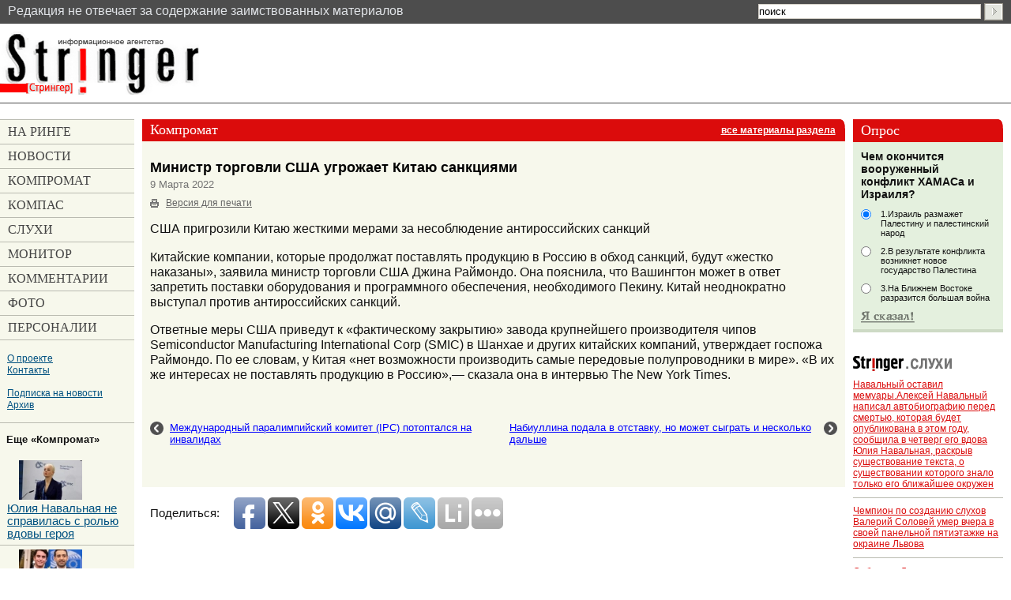

--- FILE ---
content_type: text/html; charset=windows-1251
request_url: https://stringer-news.com/publication.mhtml?Part=48&PubID=46364
body_size: 10445
content:
<!DOCTYPE html PUBLIC "-//W3C//DTD XHTML 1.0 Strict//EN"
	"http://www.w3.org/TR/xhtml1/DTD/xhtml1-strict.dtd">
<html xmlns="http://www.w3.org/1999/xhtml" xml:lang="ru">
<head>
	<meta name="viewport" content="width=device-width, initial-scale=1.0, maximum-scale=1.0">
	<meta http-equiv="Content-Type" content="text/html; charset=windows-1251" />
	<meta http-equiv="Content-Language" content="ru" />
	<meta name="keywords" content="полупроводники, санкции против Китая" />
<meta name="robots" content="index, follow"/>
	<meta name="description" content="Китайские компании, которые продолжат поставлять продукцию в Россию в обход санкций, будут «жестко наказаны», заявила министр торговли США Джина Раймондо. Она пояснила, что Вашингтон может в ответ запретить поставки оборудования и программного обеспечения..." />
	<title>Министр торговли США угрожает Китаю санкциями (46364)</title>
<meta property="og:image" content="https://stringer-news.com/LoadedImages/2022/03/09/ministr_torgovli_SSHA.jpg" />
	<link href="/favicon.png" rel="shortcut icon" type="image/x-icon" />
	<link rel="stylesheet" href="/common.css?20" type="text/css" media="screen,projection" />
	<link rel="stylesheet" href="/print.css" type="text/css" media="print" />
	<link rel="alternate" type="application/rss+xml" title="Stringer.ru" href="/rss/" />
<link rel="canonical" href="https://stringer-news.com/publication.mhtml?Part=48&PubID=46364" />
	
<script type="text/javascript" src="/_js/jquery-3.7.1.min.js"></script>
	<script type="text/javascript" src="/_js/my.js?4"></script>
<!--<script async src="//pagead2.googlesyndication.com/pagead/js/adsbygoogle.js"></script>
<script>
(adsbygoogle = window.adsbygoogle || []).push({
google_ad_client: "ca-pub-9551231575410990",
enable_page_level_ads: true
});
</script>-->
<SCRIPT language="JavaScript">
<!--
var PublicWin;
var alarmID;
function textCounter(field, maxlimit) {
if (field.value.length > maxlimit)
{field.value = field.value.substring(0, maxlimit);
window.alert('Сообщение не может содержать более '+maxlimit+' символов!')
}
}
//-->
</SCRIPT>
<!--
<script id="delivery-draw-kit" src="https://cdn.hunterdelivery.com/scripts/draw_script.js" onload="javascript:renderDelivery('5ef318a6c8b58')" async defer></script>
-->
</head>
<body>
<!-- Yandex.Metrika counter -->
<script type="text/javascript" >
(function (d, w, c) {
(w[c] = w[c] || []).push(function() {
try {
w.yaCounter47603608 = new Ya.Metrika({ id:47603608,
clickmap:true,
trackLinks:true,
accurateTrackBounce:true
});
} catch(e) { }
});
var n = d.getElementsByTagName("script")[0],
s = d.createElement("script"),
f = function () { n.parentNode.insertBefore(s, n); };
s.type = "text/javascript";
s.async = true;
s.src = "https://mc.yandex.ru/metrika/watch.js";
if (w.opera == "[object Opera]") {
d.addEventListener("DOMContentLoaded", f, false);
} else { f(); }
})(document, window, "yandex_metrika_callbacks");
</script>
<noscript><div><img src="https://mc.yandex.ru/watch/47603608" style="position:absolute; left:-9999px;" alt="" /></div></noscript>
<!-- /Yandex.Metrika counter -->
<div id="topLine" class="first">
<!--	<p id="topNav"><a href="/">Главная страница</a></p> -->
<span>Pедакция не отвечает за содержание заимствованных материалов</span>
<div id="topSearch">
		<form action="/search.mhtml" method="get" onsubmit="if(this.Search.value=='поиск' || this.Search.value=='') {alert('Введите слова для поиска'); return false;}">
			<div><input id="Search" name="Search" type="text" size="30" value="поиск" onfocus="if(this.value=='поиск') {this.value=''}" onblur="if(this.value=='') {this.value='поиск'}" />
			<input type="hidden" name="Data" Value="Yes" />
			<input id="topSearchSubmit" type="image" src="_i/topSearchSubmit.gif" /></div>
		</form>
	</div><!-- topSearch -->
</div><!-- topLine -->
<div id="all">
	<div id="topBn">
<div class="open-menu"><span></span></div>
	<ul class="header-dropdown">
		<li><a href="/list.mhtml?Part=47" title="На ринге"><span>На ринге</span></a></li>
		<li><a href="/list.mhtml?Part=37" title="Новости"><span>Новости</span></a></li>
		<li><a href="/list.mhtml?Part=48" title="Компромат"><span>Компромат</span></a></li>
		<li><a href="/list.mhtml?Part=49" title="Компас"><span>Компас</span></a></li>
		<li><a href="/list.mhtml?Part=38" title="Слухи"><span>Слухи</span></a></li>
		<li><a href="/list.mhtml?Part=50" title="Монитор"><span>Монитор</span></a></li>
		<li><a href="/list.mhtml?Part=46" title="Комментарии"><span>Комментарии</span></a></li>
		<li><a href="/list.mhtml?Part=59" title="Фоторепортажи"><span>Фото</span></a></li>
		<li><a href="/list.mhtml?Part=51" title="Персоналии"><span>Персоналии</span></a></li>
		<li><a href="/publication.mhtml?Part=52">О проекте</a></li>
		<li><a href="/publication.mhtml?Part=53">Контакты</a></li>
		<li><a href="/publication.mhtml?Part=54">Подписка на новости</a></li>
		<li><a href="/archive.mhtml">Архив</a></li>
	</ul>
	</div><!-- topBn -->
<div id="logoLine">
	<h4 id="logo"><a href="/"><span>Стрингер</span></a></h4>
</div><!-- logoLine -->
<div id="main" class="m2">
<div id="mainA">
<div id="contentBox">
<div id="content">
	<div id="colTextBox">
	<div id="colText">
		<div class="basic">
<h4 id="headerCompromat"><span><span class="ttle">Компромат</span> <span>|</span> <a href="/list.mhtml?Part=48" class="allSectionMaterials">все материалы раздела</a></span></h4>
			<div id="articleTxt">
			<div id="articleTxtA">
				<h1>Министр торговли США угрожает Китаю санкциями<br />
				<em>9 Марта 2022
				</em></h1>
				<ul class="serviceLinks">
					<li class="print"><a href="#" onclick="alert(this.title); return false;" onkeypress="alert(this.title); return false;" title="Просто распечатайте текущую страницу. Сайт спроектирован так, что отдельная версия для&nbsp;печати не&nbsp;требуется.">Версия для печати</a></li>
					<!--<li class="send2Friend"><a href="#">Отправить ссылку другу</a></li>-->
				</ul>
				<p><strong></strong></p>
				<p>США пригрозили Китаю жесткими мерами за несоблюдение антироссийских санкций</p>
<p>Китайские компании, которые продолжат поставлять продукцию в Россию в обход санкций, будут «жестко наказаны», заявила министр торговли США Джина Раймондо. Она пояснила, что Вашингтон может в ответ запретить поставки оборудования и программного обеспечения, необходимого Пекину. Китай неоднократно выступал против антироссийских санкций.</p>
<p>Ответные меры США приведут к «фактическому закрытию» завода крупнейшего производителя чипов Semiconductor Manufacturing International Corp (SMIC) в Шанхае и других китайских компаний, утверждает госпожа Раймондо. По ее словам, у Китая «нет возможности производить самые передовые полупроводники в мире». «В их же интересах не поставлять продукцию в Россию»,— сказала она в интервью The New York Times.</p>
<div class="nav-prev-next"><ul>
<li class="next"><a href="/publication.mhtml?Part=48&PubID=46350"><span></span>Международный паралимпийский комитет (IPC) потоптался на инвалидах</a></li>
<li class="next"><a href="/publication.mhtml?Part=48&PubID=46365">Набиуллина подала в отставку, но может сыграть и несколько дальше<span></span></a></li>
</ul>
</div>
			</div><!-- articleTxtA -->
			</div><!-- articleTxt -->
		</div><!-- .basic -->
<noindex>
<div style="padding: 10px 10px 40px 10px;">
<p class="share_p" style="float: left; margin-right: 15px; font-size: 1.125em;">Поделиться:</p>
<script>
/* uptolike share begin */
(function(d,c){
var up=d.createElement('script'),
s=d.getElementsByTagName('script')[0],
r=Math.floor(Math.random() * 1000000);
var cmp = c + Math.floor(Math.random() * 10000);
var url = window.location.href;
window["__uptolike_widgets_settings_"+cmp] = {
};
d.write("<div id='"+cmp+"' class='__uptlk' data-uptlkwdgtId='"+r+"'></div>");
up.type = 'text/javascript'; up.async = true;
up.src = "//w.uptolike.com/widgets/v1/widgets.js?b=fb.tw.ok.vk.gp.mr.lj.li&id=50217&o=1&m=1&sf=2&ss=1&sst=2&c1=ededed&c1a=0.0&c3=ff9300&c5=ffffff&mc=0&sel=1&fol=0&sel=1&he=1&c=" + cmp + "&url="+encodeURIComponent(url);
s.parentNode.insertBefore(up, s);
})(document,"__uptlk");
/* uptolike share end */
</script>
</div>
</noindex>
		<div id="articleComments">
			<div id="articleCommentsA">
				<h3>Обсуждение статьи</h3>
				<dl>
					<dt><strong>Люба Соболь</strong><br />
					<em>Mar 10 2022 10:44AM</em></dt>
					<dd class="first"><div><p>А может, жахнем? Пеностан следующий в очереди за Укро-рейхом. </p>
</div></dd>
					<dt><strong>Пирдауз</strong><br />
					<em>Mar  9 2022  3:11PM</em></dt>
					<dd class="first"><div><p>Русский с китайцем - братья навеки! Так что зря америкосы стараются, ничего у них не выйдет!!!</p>
</div></dd>
				</dl>
			</div><!-- articleCommentsA -->
			<div id="articleCommentsPages"><strong>Страницы: <span>
1 |
			</span></strong></div>
			<div id="articleAddComment">
			<div id="articleAddCommentA">
<div>
<p><strong>Уважаемые участники форума!</strong> В связи с засильем СПАМа на страницах форума мы вынуждены ввести премодерацию, то есть ваши сообщения не появятся на сайте, пока модератор не проверит их. </p>
<p>Это не значит, что на сайте вводится новый уровень цензуры - он остается таким же каким и был всегда. Это значит лишь, что нас утомили СПАМеры, а другого надежного способа борьбы с ними, к сожалению, нет. Надеемся, что эти неудобства будут временными и вы отнесетесь к ним с пониманием.</p>
</div>
				<h3>Добавить сообщение</h3>
<script type="text/javascript">
/*<![CDATA[*/
function isNotEmpty(elem) {
	var str = elem.value;
	var re = /.+/;
	if(!str.match(re)) {
		alert("Пожалуйста, заполните поле [" + elem.title + "]");
		return false;
	} else {
		return true;
	}
}
/*]]>*/
</script>
<form method="post" id="frmArticleCommentsOk" action="https://stringer-news.com/comment/comment_ok.mhtml?Part=48&amp;PubID=46364&amp;Com=ForumAdd" onsubmit="return (isNotEmpty(this.elements.FIO) && isNotEmpty(this.elements.Text) && isNotEmpty(this.elements.Code))">
	<div><label for="formArticleAddComment_Name">Имя</label><br />
	<input type="text" size="30" id="formArticleAddComment_Name" name="FIO" title="Имя" value="" /></div>
	<div><label for="formArticleAddComment_Message">Сообщение</label><br />
	<textarea cols="50" rows="10" id="formArticleAddComment_Message" name="Text" title="Сообщение" onKeyDown="textCounter(this.form.Text,3000);" onKeyUp="textCounter(this.form.Text,3000);"></textarea></div>
	<div><label for="formArticleAddComment_Code">Введите код<br />
	<img src="/pic.giff?R=1750153" width="100" height="34" alt="" /></label><br />
	<input id="formArticleAddComment_Code" name="Code" size="10" maxlength="10" title="Подтверждающий код" /></div>
	<div class="submit"><input id="formArticleAddComment_Submit" type="image" src="_i/formArticleAddComment_Submit.gif" alt="Добавить сообщение" /></div>
</form>
			</div><!-- articleAddComment -->
			</div><!-- articleAddComment -->
		</div><!-- articleComments -->
<noindex>
<div class="ad-injection-block" id="ad_target-79z0kbt53mf3"></div>
<div id="unit_96804"><a href="https://smi2.ru/" >Новости СМИ2</a></div>
</noindex>
<p></p>
	</div><!-- colText -->
	</div><!-- colTextBox -->
	<div id="colMisc">
	<div id="colMiscA">
<div id="blkPoll">
	<h2><span><span>Опрос</span></span></h2>
				<div id="blkPollA">
					<p><strong>Чем окончится вооруженный конфликт ХАМАСа и Израиля?</strong></p>
					<form method="post" action="VotingResult.mhtml?Com=NomAnswerAdd" name="votingform" target="pollwnd">
					
						<div><input type="radio" id="pollItem1" name="quest" value="1" checked="checked" />
						<div><label for="pollItem1">1.Израиль размажет Палестину и палестинский народ	 	 </label></div></div>
						<div><input type="radio" id="pollItem2" name="quest" value="2"  />
						<div><label for="pollItem2">2.В результате конфликта возникнет новое государство Палестина	 </label></div></div>
						<div><input type="radio" id="pollItem3" name="quest" value="3"  />
						<div><label for="pollItem3">3.На Ближнем Востоке разразится большая война</label></div></div>
					<div><input type="image" src="_i/pollSubmit.gif" onclick="window.open('about:blank','pollwnd','toolbar=no,scrollbars=yes,directories=no,status=no,menubar=no,resizable=no,width=450,height=450')" /></div>
					<div><input type="hidden" name="Vot" value="167" /></div>
					</form>
				</div><!-- blkPollA -->
</div><!-- blkPoll -->
<div id="blkRumor" class="stringer">
	<h2><span>Stringer.Слухи</span></h2>
	<ul>
<li><a href="/publication.mhtml?Part=38&amp;PubID=46744">Навальный оставил мемуары.Алексей Навальный написал автобиографию перед смертью, которая будет опубликована в этом году, сообщила в четверг его вдова Юлия Навальная, раскрыв существование текста, о существовании которого знало только его ближайшее окружен</a></li>
<li><a href="/publication.mhtml?Part=38&amp;PubID=46711">Чемпион по созданию слухов Валерий Соловей умер вчера в своей  панельной пятиэтажке на окраине Львова</a></li>
<li><a href="/publication.mhtml?Part=38&amp;PubID=46622">Собчак из Литвы передала на волю маляву</a></li>
<li><a href="/publication.mhtml?Part=38&amp;PubID=46431">Украсть все и сесть</a></li>
<li><a href="/publication.mhtml?Part=38&amp;PubID=46383">Рецепты Путина</a></li>
	</ul>
	<p><a href="/list.mhtml?Part=38">Все материалы&hellip;</a></p>
</div><!-- blkRumor -->
<noindex>
<!--		<div class="blk bn"><a href="/publication.mhtml?Part=51&PubID=16417"><img src="/_bn/f1.gif" width="190" height="80" alt="Все о Фукусиме-1" /></a></div>-->
		<div class="blk bn" style="font-size: 1.3em; font-weight: bold;"><a href="https://t.me/ISTRINGER" onfocus="this.target='_blank'"><img src="/_bn/Tokareva4.gif" width="190" height="80" alt="Личный дневник автора" /></a>В связи с закономерной кончиной укро-бандеровского Фейсбука, автор переместился в Телеграм: <a href="https://t.me/ISTRINGER" target=_blank>https://t.me/ISTRINGER</a> и  <a href="https://elena-tokareva2.livejournal.com/" target=_blank>ЖЖ</a>  . Теперь вы регулярно можете читать размышлизмы автора на его канале в Телеграм и ЖЖ До скорой встречи</div>
<!--		<div class="blk bn"><h3>Новая книга Елены Токаревой</h3><a href="/publication.mhtml?Part=49&PubID=45782"><img src="/_bn/elena-tokareva-27577328-ivan-durak.jpg" border="0" width="190px"></a></div>-->
<!--		<div class="blk bn"><a href="/publication.mhtml?Part=48&PubID=40344" ><img src="/_bn/uk.gif" width="190" height="190" alt="Убитые курорты" /></a></div>
		<div class="blk bn"><a href="/publication.mhtml?Part=48&PubID=42292"><img src="/_bn/s-180-320.gif" border="0" height="320px" width="180px"></a></div>-->
</noindex>
<div class="blk bn">
<a href="/publication.mhtml?Part=49&PubID=11451 "><img src="/_bn/ierigl.gif" alt="Иероглиф"></a>
</div>
<div id="blkEssentials" class="stringer">
	<h2><span>Stringer: главное</span></h2>
<h4><a href="/publication.mhtml?Part=48&amp;PubID=46741">Юлия Навальная не справилась с ролью вдовы героя</a></h4>
<div><a href="/publication.mhtml?Part=48&amp;PubID=46741">
<img src="/LoadedImages/2024/02/21/Uliya_Naval_naya_2_w180_h250.jpg" title="Юлия Навальная не справилась с ролью вдовы героя" /></a></div>
<br class="clear">
<p>Юлия Навальная не справилась с ролью вдовы героя. Вместо того чтобы лететь за Полярный круг разыскивать тело мужа, эта женщина вылезла на трибуну Мюнхенской конференции по безопасности и улыбаясь сделала заявление, что поднимет знамя мужа и возглавит...чт</p>
<!-- ??? -->
	<p><a></a>&nbsp;</p>
</div><!-- blkEssentials -->
<div class="blk bn" style="margin-bottom: 30px;">
	<h4><span>mediametrics.ru</span></h4>
<script src='//mediametrics.ru/partner/inject/inject.js' type='text/javascript' id='MediaMetricsInject' data-width='190' data-height='400' data-img='true' data-imgsize='70' data-type='img' data-bgcolor='FFFFFF' data-bordercolor='000000' data-linkscolor='232323' data-transparent='' data-rows='5' data-inline='' data-font='small' data-fontfamily='roboto' data-border='' data-borderwidth='0' data-alignment='vertical' data-country='ru' data-site='mmet/stringer_ru'> </script>
</div>
<div id="blkTop10" class="stringer">
	<h2><span>Stringer.Top-10</span></h2>
	<ul>
<li><a href="/publication.mhtml?Part=38&amp;PubID=46744">Навальный оставил мемуары.Алексей Навальный написал автобиографию перед смертью, которая будет опубликована в этом году, сообщила в четверг его вдова Юлия Навальная, раскрыв существование текста, о существовании которого знало только его ближайшее окружен</a></li>
<li><a href="/publication.mhtml?Part=48&amp;PubID=46616">Михаил Зыгарь поженился с другим геем, по имени Жан-Мишель Щербак</a></li>
<li><a href="/publication.mhtml?Part=48&amp;PubID=46741">Юлия Навальная не справилась с ролью вдовы героя</a></li>
<li><a href="/publication.mhtml?Part=48&amp;PubID=46733">Общественники требуют запретить роман Сорокина &quot;Наследие&quot;</a></li>
<li><a href="/publication.mhtml?Part=48&amp;PubID=46743">Какая компания по доставке самая отвратительная? Это СДЭК.</a></li>
<li><a href="/publication.mhtml?Part=48&amp;PubID=46729">Давосские старцы пообещали миру новый мор</a></li>
<li><a href="/publication.mhtml?Part=46&amp;PubID=46665">Новые русские сенсации</a></li>
<li><a href="/publication.mhtml?Part=37&amp;PubID=46739">Все-таки, Борис Немцов важнее ..</a></li>
<li><a href="/publication.mhtml?Part=37&amp;PubID=46736">РЭП-килограммы споют на Евровидении</a></li>
<li><a href="/publication.mhtml?Part=37&amp;PubID=46740">В колонии &quot;Полярный волк&quot; внезапно умер Алексей Навальный</a></li>
	</ul>
	<p><a></a>&nbsp;</p>
</div><!-- blkTop10 -->
<div id="blkPersonnels">
	<h4><span>Stringer.Персоналии</span></h4>
	<ul>
<li><a href="/publication.mhtml?Part=51&amp;PubID=43079">Моргульчик Александр</a></li>
<li><a href="/publication.mhtml?Part=51&amp;PubID=43078">Каплун Герман</a></li>
<li><a href="/publication.mhtml?Part=51&amp;PubID=42815">Собчак Ксения</a></li>
<li><a href="/publication.mhtml?Part=51&amp;PubID=42575">Антонов Роман</a></li>
<li><a href="/publication.mhtml?Part=51&amp;PubID=42125">Усманов Алишер</a></li>
	</ul>
	<p><a href="/list.mhtml?Part=51">Еще…</a></p>
</div><!-- blkPersonnels -->
<div id="rss"><a href="/feeds/rss/"><img src="/_i/rss.gif" alt="Новости в формате RSS" title="Новости в формате RSS" height="14" width="36" /></a></div>
<div id="blkPersonnels" style="max-width:190px; width:190px;">
<h3>Реклама</h3>
<!--82352b96--><!--82352b96-->
</div>
	</div><!-- colMiscA -->
	</div><!-- colMisc -->
</div><!-- content -->
</div><!-- contentBox -->
<div id="colMnu">
	<ul id="mnu">
		<li id="mnu_OnRing"><a href="/list.mhtml?Part=47" title="На ринге"><span>На ринге</span></a></li>
		<li id="mnu_News"><a href="/list.mhtml?Part=37" title="Новости"><span>Новости</span></a></li>
		<li id="mnu_Compromat"><a href="/list.mhtml?Part=48" title="Компромат"><span>Компромат</span></a></li>
		<li id="mnu_Exclusive"><a href="/list.mhtml?Part=49" title="Компас"><span>Компас</span></a></li>
		<li id="mnu_Rumor"><a href="/list.mhtml?Part=38" title="Слухи"><span>Слухи</span></a></li>
		<li id="mnu_Monitor"><a href="/list.mhtml?Part=50" title="Монитор"><span>Монитор</span></a></li>
		<li id="mnu_Commentator"><a href="/list.mhtml?Part=46" title="Комментарии"><span>Комментарии</span></a></li>
		<li id="mnu_Photo"><a href="/list.mhtml?Part=59" title="Фоторепортажи"><span>Фото</span></a></li>
		<li id="mnu_Personnels"><a href="/list.mhtml?Part=51" title="Персоналии"><span>Персоналии</span></a></li>
	</ul>
	<ul class="addMnu">
		<li><a href="/publication.mhtml?Part=52">О проекте</a></li>
		<li><a href="/publication.mhtml?Part=53">Контакты</a></li>
	</ul>
	<ul class="addMnu">
		<li><a href="/publication.mhtml?Part=54">Подписка на новости</a></li>
		<li><a href="/archive.mhtml">Архив</a></li>
	</ul>
	<div class="hr"><hr /></div>
<h4>Еще «Компромат»</h4>
	<ul class="moreMnu">
					<li><a href="/publication.mhtml?Part=48&amp;PubID=46741"><img src="/LoadedImages/2024/02/21/Uliya_Naval_naya_2_w80.jpg" style="padding-left:15px;"><br />Юлия Навальная не справилась с ролью вдовы героя</a></li>
					<li><a href="/publication.mhtml?Part=48&amp;PubID=46728"><img src="/LoadedImages/2024/01/14/frantsuzskie_pidory_3_w80.jpg" style="padding-left:15px;"><br />Три пидора у власти</a></li>
					<li><a href="/publication.mhtml?Part=48&amp;PubID=46724"><img src="/LoadedImages/2024/01/15/golaya_vecherinka_w80.jpg" style="padding-left:15px;"><br />Киркоров, Милявская и Собчак были не совсем голые</a></li>
	</ul>
<noindex>
	<div id="mnuBn">
<div><a href="https://www.stringer-news.com/publication.mhtml?Part=37&PubID=6549"><img src="/LoadedImages/IMG_2006-10-13-loxness.gif"></a></div>
<A HREF="https://www.stringer-news.com/publication.mhtml?Part=37&PubID=6549"><strong>«ЛОХNESS - роман с чудовищем». Новая книга Елены Токаревой</strong></a>
<br />
<br />
<div><a href="https://www.stringer-news.com/publication.mhtml?Part=37&PubID=4248"><img src="/LoadedImages/IMG_2006-01-22-hodor2.gif"></a></div>
<A HREF="https://www.stringer-news.com/publication.mhtml?Part=37&PubID=4248"><strong>«Кто подставил Ходорковского». Второе издание книги Елены Токаревой</strong></a>
<br />
<br />
<!--<a href="https://www.stringer-news.com/publication.mhtml?Part=48&PubID=5408"><img src="/LoadedImages/IMG_2006-03-14-elbanleft2.gif"></a>-->
<br />
<br />
<!--
<br />
<div><a href="http://www.pryaniki.org/" target="_blank"><img src="/_bn/pryaniki_03.gif" width="88" height="31" alt="" /></a></div>
-->
<br />
<!--
<a href="http://www.kompromat.lv/">
<img src="/LoadedImages/IMG_2005-10-14-kompromat.gif"></a>
<br />
<br />
<a href="http://www.permoboz.ru/"><img src="/LoadedImages/IMG_2006-03-10-oboz.gif" alt="Пермский обозреватель"></a>
<br />
<br />
-->
	</div><!-- mnuBn -->
</noindex>
</div><!-- colMnu -->
</div><!-- mainA -->
<div class="clr">&nbsp;</div>
<div id="bot">
<div id="botA">
	<ul id="dblNav">
		<li class="main"><a href="/listmore.mhtml?Part=47">На ринге</a></li>
		<li class="main"><a href="/listmore.mhtml?Part=48">Компромат</a></li>
		<li class="main"><a href="/listmore.mhtml?Part=37">Новости</a></li>
		<li class="main"><a href="/listmore.mhtml?Part=49">Эксклюзив</a></li>
		<li class="main"><a href="/listmore.mhtml?Part=38">Слухи</a></li>
		<li class="main"><a href="/listmore.mhtml?Part=50">Монитор</a></li>
		<li class="main"><a href="/list.mhtml?Part=51">Персоналии</a></li>
		<li><a href="/publication.mhtml?Part=52">О&nbsp;проекте</a></li>
		<li class="last"><a href="/publication.mhtml?Part=53">Контакты</a></li>
	</ul>
<div id="botBn">
<div></div>
<div></div>
<div></div>
<div></div>
<div></div>
</div><!-- botBn -->
	<p id="copy">&copy;&nbsp;&ldquo;STRINGER.Ru&rdquo;. Любое использование материалов сайта допускается только с&nbsp;письменного согласия редакции сайта &ldquo;STRINGER.Ru&rdquo;. Контактный e-mail: <a href="mailto:elena.tokareva@gmail.com">elena.tokareva@gmail.com</a></p>
<noindex>
	<p id="developer">Сайт разработан в&nbsp;компании <a href="https://www.elcos-design.ru/" title="Создание сайта">ЭЛКОС<span> (www.elcos-design.ru)</span></a></p>
</noindex>
</div><!-- botA -->
<div id="counters">
<div>
<!-- begin of Top100 code -->
<script id="top100Counter" type="text/javascript" src="https://counter.rambler.ru/top100.jcn?2265843"></script>
<noscript>
<a href="https://top100.rambler.ru/navi/2265843/">
<img src="https://counter.rambler.ru/top100.cnt?2265843" alt="Rambler's Top100" border="0" />
</a>
</noscript>
<!-- end of Top100 code -->
</div>
<div>
<!-- Rating@Mail.ru counter -->
<script type="text/javascript">
var _tmr = window._tmr || (window._tmr = []);
_tmr.push({id: "1353511", type: "pageView", start: (new Date()).getTime()});
(function (d, w, id) {
if (d.getElementById(id)) return;
var ts = d.createElement("script"); ts.type = "text/javascript"; ts.async = true; ts.id = id;
ts.src = (d.location.protocol == "https:" ? "https:" : "http:") + "//top-fwz1.mail.ru/js/code.js";
var f = function () {var s = d.getElementsByTagName("script")[0]; s.parentNode.insertBefore(ts, s);};
if (w.opera == "[object Opera]") { d.addEventListener("DOMContentLoaded", f, false); } else { f(); }
})(document, window, "topmailru-code");
</script><noscript><div>
<img src="//top-fwz1.mail.ru/counter?id=1353511;js=na" style="border:0;position:absolute;left:-9999px;" alt="" />
</div></noscript>
<!-- //Rating@Mail.ru counter -->
<!-- Rating@Mail.ru logo -->
<a href="https://top.mail.ru/jump?from=1353511" target=_blank>
<img src="//top-fwz1.mail.ru/counter?id=1353511;t=602;l=1" style="border:0;" height="40" width="88" alt="Рейтинг@Mail.ru" /></a>
<!-- //Rating@Mail.ru logo -->
</div>
<div><!--LiveInternet counter--><script language="JavaScript"><!--
document.write('<a href="https://www.liveinternet.ru/click" '+
'target=_blank><img src="https://counter.yadro.ru/hit?t38.2;r'+
escape(document.referrer)+((typeof(screen)=='undefined')?'':
';s'+screen.width+'*'+screen.height+'*'+(screen.colorDepth?
screen.colorDepth:screen.pixelDepth))+';u'+escape(document.URL)+
';i'+escape('Жж'+document.title.substring(0,80))+';'+Math.random()+
'" title="LiveInternet" '+
'border=0 width=31 height=31></a>')//--></script><!--/LiveInternet--></div>
</div><!-- counters -->
</div><!-- bot -->
<script async="async" src="https://w.uptolike.com/widgets/v1/zp.js?pid=50217"></script>
</div><!-- main -->
</div><!-- all -->
<!-- <script type="text/javascript" src="http://js.redtram.com/n4p/stringer.ru.js"></script> -->
<script type="text/javascript" charset="utf-8">
(function() {
var sc = document.createElement('script'); sc.type = 'text/javascript'; sc.async = true;
sc.src = '//smi2.ru/data/js/96804.js'; sc.charset = 'utf-8';
var s = document.getElementsByTagName('script')[0]; s.parentNode.insertBefore(sc, s);
}());
</script>
<script type="text/JavaScript" encoding="cp1251">
(function() {
var sm = document.createElement("script");
sm.type = "text/javascript";
sm.async = true;
sm.src = "https://jsn.24smi.org/e/c/2790.js";
var s = document.getElementsByTagName("script")[0];
s.parentNode.insertBefore(sm, s);})();
</script>
<script src="https://ajax.googleapis.com/ajax/libs/jquery/1.9.1/jquery.min.js"></script>
<script src="/_/js/jquery.lightbox-0.5.min.js"></script>
<script type="text/JavaScript" encoding="cp1251">
$(document).ready(function() {
	$('A.lightbox').each(function() {
		$(this).lightBox();
	});
});
</script>
</body>
</html>


--- FILE ---
content_type: application/javascript;charset=utf-8
request_url: https://w.uptolike.com/widgets/v1/version.js?cb=cb__utl_cb_share_1768617360560313
body_size: 396
content:
cb__utl_cb_share_1768617360560313('1ea92d09c43527572b24fe052f11127b');

--- FILE ---
content_type: application/javascript; charset=utf-8
request_url: https://mediametrics.ru/partner/inject/hour.ru.js
body_size: 5406
content:
var MediaMetricsRating=[
[29647567, "Сержант из эвакогруппы сбил два атакующих дрона огнем из автомата", "www.mk.ru", "www.mk.ru/politics/2026/01/17/serzhant-iz-evakogruppy-sbil-dva-atakuyushhikh-drona-ognem-iz-avtomata.html"],
[28519448, "Об этом знают не все: какие выплаты могут упустить пенсионеры", "1prime.ru", "1prime.ru/20260117/vyplaty-866579216.html"],
[75861027, "«Есть причины СВО. Не будет их, конфликт закончится. Пора уяснить — бесплатной раздачи наших богатств не будет»: Сладков", "www.kapital-rus.ru", "www.kapital-rus.ru/news/422558-est_prichiny_svo_ne_budet_ih_konflikt_zakonchitsya_pora_uyasnit__bes/"],
[68158275, "Телеведущий Мясников упал во время теста спортивного оборудования: врач не удержал равновесие", "kp.ru", "kp.ru/online/news/6769520/"],
[20021626, "Гороскоп на 17 января: Львов ждет привет из прошлого, а Водолеи привлекут партнера внутренним содержанием", "asn24.ru", "asn24.ru/news/culture/143294/"],
[67695608, "Имущество Киркорова отдадут народу. «Король попсы» в гневе. Вот что произошло", "19rusinfo.ru", "19rusinfo.ru/obshchestvo/112317-imushchestvo-kirkorova-otdadut-narodu-korol-popsy-v-gneve-vot-chto-proizoshlo-2"],
[3883226, "Страховые пенсии в России продолжат индексировать не ниже уровня инфляции", "ren.tv", "ren.tv/news/v-rossii/1395281-v-rossii-strakhovye-pensii-prodolzhat-indeksirovat-ne-nizhe-urovnia-infliatsii"],
[36066643, "30 дней в промзоне, 30 — дома: вахтовик из Башкирии рассказал, что его держит на Крайнем Севере", "i-gazeta.com", "i-gazeta.com/news/novosti/2026-01-16/30-dney-v-promzone-30-doma-vahtovik-iz-bashkirii-rasskazal-chto-ego-derzhit-na-kraynem-severe-4540212"],
[37993966, "В России с 1 февраля проиндексируют более 40 пособий и компенсаций", "ria.ru", "ria.ru/20260116/rossija-2068410579.html"],
[24432191, "Враг лишил нас мощнейших дронов? Британские ракеты и БПЛА массово атаковали Россию. СБУ заявляет об &quot;уничтожении заводов, складов, НПЗ&quot;", "newsbash.ru", "newsbash.ru/rossija-mir/53792-vrg-lishil-ns-moshneishih-dronov-britnskie-rketi-i-bpl-mssovo-tkovli-rossiu-sby-zjavljaet-ob-ynichtojenii-zvodov-skldov-npz.html"],
[30013167, "Источник: Игроков «Трактора» Ливо, Григоренко и Никонова обвинили в дебоше", "gorobzor.ru", "gorobzor.ru/novosti-sporta/hokkey/213132-istochnik-igrokov-traktora-livo-grigorenko-i-nikonova-obvinili-v-deboshe"],
[68155293, "Мамина принцесса: Дочь Иглесиаса и Курниковой выросла копией Анны", "kp.ru", "kp.ru/daily/27750.5/5197571/"],
[84988145, "Т-80БВМ разрушили убежища дроноводов врага на Харьковском направлении", "tvzvezda.ru", "tvzvezda.ru/news/20261151319-49DNl.html"],
[39001723, "Один актер — целая история: новотройчан приглашают на моноспектакль «Абонент временно недоступен»", "nokstv.ru", "nokstv.ru/news/city/culture/odin-akter-tselaya-istoriya-novotrojchan-priglashayut-na-monospektakl-abonent-vremenno-nedostupen"],
[68020993, "В Благовещенске молодой водитель выехал на «встречку» и врезался в другую машину", "asn24.ru", "asn24.ru/news/crime/143309/"],
[35870665, "Вместо двух недель — три дня: каким пациентам будут оказывать ускоренную медицинскую помощь", "45.ru", "45.ru/text/health/2026/01/17/76220599/"],
[23475467, "Пылесосы подорожают в сентябре: эксперты о последствиях технологического сбора", "pnp.ru", "pnp.ru/economics/pylesosy-podorozhayut-v-sentyabre-eksperty-o-posledstviyakh-tekhnologicheskogo-sbora.html"],
[93576474, "Трамп заявил, что убедил себя не бомбить Иран", "rbc.ru", "rbc.ru/politics/16/01/2026/696a8c049a7947226a121d96"],
[82273605, "Битва за Запорожье: наши прорываются на южные окраины города-миллионника - Свободная пресса - Спецоперация. Сводки СВО. Новости России и мира", "svpressa.ru", "svpressa.ru/war21/article/499019/"],
[78738881, "Европейские лидеры разругались из-за Путина: «Уже не до Украины». В дело вступил «главный знаток России»", "19rusinfo.ru", "19rusinfo.ru/politika/112318-evropejskie-lidery-razrugalis-iz-za-putina-uzhe-ne-do-ukrainy-v-delo-vstupil-glavnyj-znatok-rossii"],
[74227198, "&quot;Заработать и свалить&quot;: Поэтому СВО тянется дольше, чем Великая Отечественная война", "newsbash.ru", "newsbash.ru/rossija-mir/53795-zrbott-i-svlit-poetomy-svo-tjanetsja-dolshe-chem-velikja-otechestvennja-voin.html"],
[35308052, "Какими будут дети, рожденные в год Лошади, — мамины помощники или несносные мучители?", "e1.ru", "e1.ru/text/family/2026/01/17/76218248/"],
[61979261, "Макрон появился в Елисейском дворце в солнцезащитных очках", "ridus.ru", "ridus.ru/tag/tatyana-shilova"],
[19416791, "Вологда скорбит по безвременно ушедшей предпринимательнице Елене Виноградовой", "vologda-poisk.ru", "vologda-poisk.ru/news/obschestvo/vologda-skorbit-po-bezvremenno-ushedshey-predprinimatelnitse-elene-vinogradovoy"],
[54066922, "Сколько денег надо положить на вклад, чтобы жить на проценты и не работать", "1prime.ru", "1prime.ru/20260117/vklad-866580207.html"],
[89191161, "&quot;Это сможет объяснить только Кличко&quot;: Захарова остроумно пошутила о деле Тимошенко ⋆ Листай.ру ✪", "listaj.ru", "listaj.ru/eto-smozhet-obyasnit-tolko-klichko-zaharova-ostroumno-poshutila-o-dele-timoshenko/"],
[41909038, "Вместо двух недель — три дня: каким пациентам будут оказывать ускоренную медицинскую помощь", "e1.ru", "e1.ru/text/health/2026/01/17/76220599/"],
[49782618, "17 января в Иркутской области ожидаются суровые морозы", "usolie.info", "usolie.info/news/91329"],
[30079863, "С нового года в Тверской области изменились тарифы на тепло и газ – Новости Твери и городов Тверской области сегодня - Afanasy.biz – Тверские новости. Новости Твери. Тве", "www.afanasy.biz", "www.afanasy.biz/news/society/250041"],
[44203007, "Завершено расследование гибели рабочего, тело которого нашли в душевой общежития Амурского ГХК", "asn24.ru", "asn24.ru/news/crime/143310/"],
[2856964, "Редкие снимки советских актеров в повседневной жизни - Мягков, Шукшин, Ширвиндт, Райкин, Высоцкий, Гагарин, Никулин ✿✔️ TVCenter.ru", "www.tvcenter.ru", "www.tvcenter.ru/biz/sovetskie-aktery-tozhe-lyudi/"],
[63950860, "Бахилы в январе беру пачками - и радуюсь своей хитрости: вот каким образом применяю", "progorod43.ru", "progorod43.ru/news/143689"],
[10823716, "Фәридә Төхфәтуллина-Вәлиәхмәтова: “27 яшемдә әтисез калдым”", "shahrikazan.ru", "shahrikazan.ru/news/intervyu/farida-toxfatullina-valiaxmatova-a"],
[17796137, "Третья за 2026 год магнитная буря накрыла Землю", "rbc.ru", "rbc.ru/rbcfreenews/696aa8509a7947c28025eef8"],
[14318641, "СК РФ доложит о взрыве и пожаре в центре МВД Республики Коми", "ridus.ru", "ridus.ru/sk-rf-dolozhit-o-vzryve-i-pozhare-v-centre-mvd-respubliki-komi-771407.html"],
[26002550, "Джентльмен из ЕАО пытался в суде отмазать знакомую, пырнувшую его ножом", "eaomedia.ru", "eaomedia.ru/news/2366171/"],
[92789883, "СК устанавливает обстоятельства смерти пермского адвоката", "perm.rbc.ru", "perm.rbc.ru/perm/freenews/696a75089a7947206fb502f6"],
[52163722, "Что известно об атаке БПЛА на города России ночью 16 января", "tolknews.ru", "tolknews.ru/proissestvia/208658-chto-izvestno-ob-atake-bpla-na-goroda-rossii-nochyu-yanvarya"],
[27143307, "Вместо двух недель — три дня: каким пациентам будут оказывать ускоренную медицинскую помощь", "ngs42.ru", "ngs42.ru/text/health/2026/01/17/76220599/"],
[70569130, "Минпросвещения подготовило проект по введению оценки за поведение в школах", "ria.ru", "ria.ru/20260116/otsenki-2068435424.html"],
[24283308, "Путин прибыл в метродепо «Аминьевское»", "www.iz.ru", "www.iz.ru/2026009/2026-01-16/putin-pribyl-v-metrodepo-aminevskoe"],
[59026607, "Плюшевый аристократ: все о русской голубой кошке", "ria.ru", "ria.ru/20201209/koshka-1588495261.html"],
[92791989, "Во Франции составили резолюцию о выходе страны из НАТО из-за США", "rbc.ru", "rbc.ru/politics/17/01/2026/696ad2cd9a7947deb5617368"],
];

--- FILE ---
content_type: application/x-javascript
request_url: https://stringer-news.com/_js/my.js?4
body_size: 1004
content:

$(document).ready(function(){
	$(".open-menu").click(function(){
		$(this).toggleClass("active");
		$(".mobile-menu").toggle("fast");
		$("header").toggleClass("menu");
		$("body").toggleClass("hide");
	});
   $( ".open-sub-menu" ).click(function(e) {
      $(this).toggleClass("active");
      $(this).prev().slideToggle();
    });
	$( ".more-text-btn" ).click(function(e) {
		$(this).toggleClass('active');
		$(".last-quote").toggle();
		$('.more-text').slideToggle();
	});
	
	var $width = $(window).width();
	if($width<768) {
		let cou = $('#blkPhoto').html();
		$('#blkPhoto').html('');
		if(cou)
		$('#blkPoll').after('<div id="blkPhoto">'+ cou + '</div>');

		cou = $('#colCommentator').html();
		$('#colCommentator').html('');
		if(cou)
		$('#blkMonitor').before('<div id="colCommentator">'+ cou + '</div>');


		cou = $('#topLine').html();
		$('#topLine').html('');
		if(cou)
		$('#bot').before('<div id="topLine" class="second">'+ cou + '</div>');


	}
});